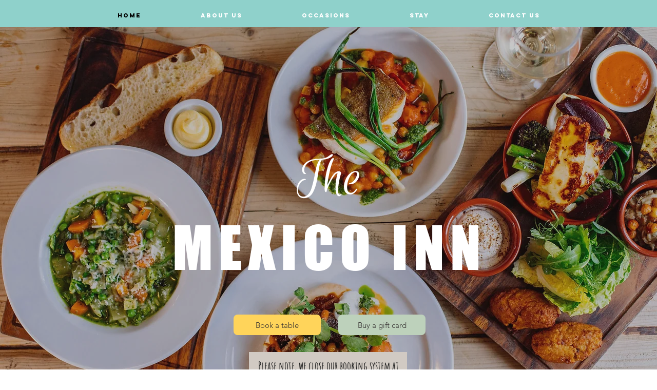

--- FILE ---
content_type: text/css; charset=utf-8
request_url: https://www.themexicoinn.com/_serverless/pro-gallery-css-v4-server/layoutCss?ver=2&id=comp-lok5a7vx&items=3520_1242_1737%7C3653_1242_1541&container=2916_1200_589_720&options=layoutParams_cropRatio:0.75%7ClayoutParams_structure_galleryRatio_value:0%7ClayoutParams_repeatingGroupTypes:%7ClayoutParams_gallerySpacing:0%7CgroupTypes:1%7CnumberOfImagesPerRow:1%7CcollageAmount:0%7CtextsVerticalPadding:0%7CtextsHorizontalPadding:0%7CcalculateTextBoxHeightMode:MANUAL%7CtargetItemSize:830%7CcubeRatio:0.75%7CexternalInfoHeight:0%7CexternalInfoWidth:0%7CisRTL:false%7CisVertical:false%7CminItemSize:50%7CgroupSize:1%7CchooseBestGroup:true%7CcubeImages:true%7CcubeType:fill%7CsmartCrop:false%7CcollageDensity:0%7CimageMargin:20%7ChasThumbnails:false%7CgalleryThumbnailsAlignment:bottom%7CgridStyle:1%7CtitlePlacement:SHOW_ON_HOVER%7CarrowsSize:75%7CslideshowInfoSize:200%7CimageInfoType:NO_BACKGROUND%7CtextBoxHeight:0%7CscrollDirection:1%7CgalleryLayout:2%7CgallerySizeType:smart%7CgallerySize:80%7CcropOnlyFill:false%7CnumberOfImagesPerCol:1%7CgroupsPerStrip:0%7Cscatter:0%7CenableInfiniteScroll:true%7CthumbnailSpacings:0%7CarrowsPosition:0%7CthumbnailSize:120%7CcalculateTextBoxWidthMode:PERCENT%7CtextBoxWidthPercent:50%7CuseMaxDimensions:false%7CrotatingGroupTypes:%7CfixedColumns:0%7CrotatingCropRatios:%7CgallerySizePx:0%7CplaceGroupsLtr:false
body_size: -72
content:
#pro-gallery-comp-lok5a7vx .pro-gallery-parent-container{ width: 1200px !important; height: 589px !important; } #pro-gallery-comp-lok5a7vx [data-hook="item-container"][data-idx="0"].gallery-item-container{opacity: 1 !important;display: block !important;transition: opacity .2s ease !important;top: 0px !important;left: 0px !important;right: auto !important;height: 589px !important;width: 442px !important;} #pro-gallery-comp-lok5a7vx [data-hook="item-container"][data-idx="0"] .gallery-item-common-info-outer{height: 100% !important;} #pro-gallery-comp-lok5a7vx [data-hook="item-container"][data-idx="0"] .gallery-item-common-info{height: 100% !important;width: 100% !important;} #pro-gallery-comp-lok5a7vx [data-hook="item-container"][data-idx="0"] .gallery-item-wrapper{width: 442px !important;height: 589px !important;margin: 0 !important;} #pro-gallery-comp-lok5a7vx [data-hook="item-container"][data-idx="0"] .gallery-item-content{width: 442px !important;height: 589px !important;margin: 0px 0px !important;opacity: 1 !important;} #pro-gallery-comp-lok5a7vx [data-hook="item-container"][data-idx="0"] .gallery-item-hover{width: 442px !important;height: 589px !important;opacity: 1 !important;} #pro-gallery-comp-lok5a7vx [data-hook="item-container"][data-idx="0"] .item-hover-flex-container{width: 442px !important;height: 589px !important;margin: 0px 0px !important;opacity: 1 !important;} #pro-gallery-comp-lok5a7vx [data-hook="item-container"][data-idx="0"] .gallery-item-wrapper img{width: 100% !important;height: 100% !important;opacity: 1 !important;} #pro-gallery-comp-lok5a7vx [data-hook="item-container"][data-idx="1"].gallery-item-container{opacity: 1 !important;display: block !important;transition: opacity .2s ease !important;top: 0px !important;left: 462px !important;right: auto !important;height: 589px !important;width: 442px !important;} #pro-gallery-comp-lok5a7vx [data-hook="item-container"][data-idx="1"] .gallery-item-common-info-outer{height: 100% !important;} #pro-gallery-comp-lok5a7vx [data-hook="item-container"][data-idx="1"] .gallery-item-common-info{height: 100% !important;width: 100% !important;} #pro-gallery-comp-lok5a7vx [data-hook="item-container"][data-idx="1"] .gallery-item-wrapper{width: 442px !important;height: 589px !important;margin: 0 !important;} #pro-gallery-comp-lok5a7vx [data-hook="item-container"][data-idx="1"] .gallery-item-content{width: 442px !important;height: 589px !important;margin: 0px 0px !important;opacity: 1 !important;} #pro-gallery-comp-lok5a7vx [data-hook="item-container"][data-idx="1"] .gallery-item-hover{width: 442px !important;height: 589px !important;opacity: 1 !important;} #pro-gallery-comp-lok5a7vx [data-hook="item-container"][data-idx="1"] .item-hover-flex-container{width: 442px !important;height: 589px !important;margin: 0px 0px !important;opacity: 1 !important;} #pro-gallery-comp-lok5a7vx [data-hook="item-container"][data-idx="1"] .gallery-item-wrapper img{width: 100% !important;height: 100% !important;opacity: 1 !important;} #pro-gallery-comp-lok5a7vx .pro-gallery-prerender{height:589px !important;}#pro-gallery-comp-lok5a7vx {height:589px !important; width:1200px !important;}#pro-gallery-comp-lok5a7vx .pro-gallery-margin-container {height:589px !important;}#pro-gallery-comp-lok5a7vx .one-row:not(.thumbnails-gallery) {height:599px !important; width:1220px !important;}#pro-gallery-comp-lok5a7vx .one-row:not(.thumbnails-gallery) .gallery-horizontal-scroll {height:599px !important;}#pro-gallery-comp-lok5a7vx .pro-gallery-parent-container:not(.gallery-slideshow) [data-hook=group-view] .item-link-wrapper::before {height:599px !important; width:1220px !important;}#pro-gallery-comp-lok5a7vx .pro-gallery-parent-container {height:589px !important; width:1200px !important;}